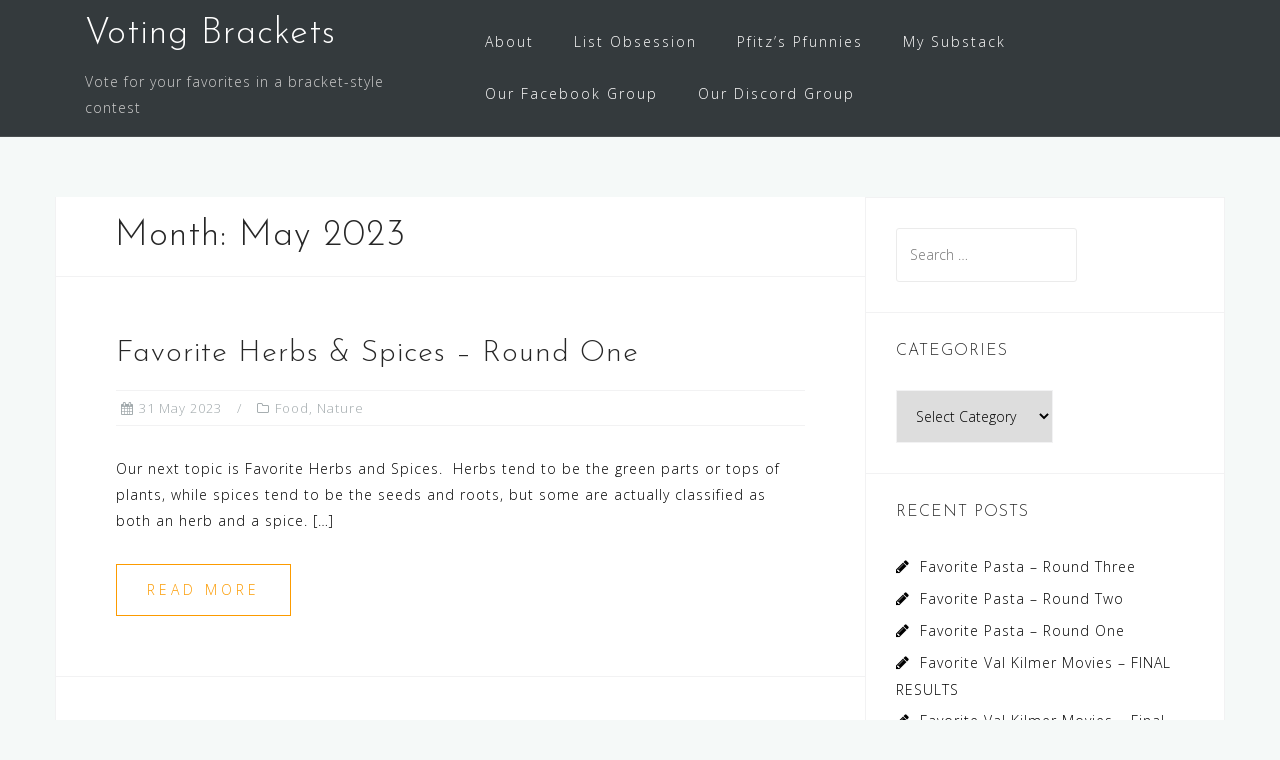

--- FILE ---
content_type: text/html; charset=UTF-8
request_url: https://votingbrackets.com/2023/05/
body_size: 12874
content:
<!DOCTYPE html>
<html lang="en-US" prefix="og: http://ogp.me/ns#">
<head>
<meta charset="UTF-8">
<meta name="viewport" content="width=device-width, initial-scale=1">
<link rel="profile" href="http://gmpg.org/xfn/11">
<link rel="pingback" href="https://votingbrackets.com/xmlrpc.php">

<title>May 2023 &#8211; Voting Brackets</title>
<meta name='robots' content='max-image-preview:large' />

            <script data-no-defer="1" data-ezscrex="false" data-cfasync="false" data-pagespeed-no-defer data-cookieconsent="ignore">
                var ctPublicFunctions = {"_ajax_nonce":"bc6b593381","_rest_nonce":"21adad742c","_ajax_url":"\/wp-admin\/admin-ajax.php","_rest_url":"https:\/\/votingbrackets.com\/wp-json\/","data__cookies_type":"native","data__ajax_type":"rest","data__bot_detector_enabled":0,"data__frontend_data_log_enabled":1,"cookiePrefix":"","wprocket_detected":false,"host_url":"votingbrackets.com","text__ee_click_to_select":"Click to select the whole data","text__ee_original_email":"The complete one is","text__ee_got_it":"Got it","text__ee_blocked":"Blocked","text__ee_cannot_connect":"Cannot connect","text__ee_cannot_decode":"Can not decode email. Unknown reason","text__ee_email_decoder":"CleanTalk email decoder","text__ee_wait_for_decoding":"The magic is on the way!","text__ee_decoding_process":"Please wait a few seconds while we decode the contact data."}
            </script>
        
            <script data-no-defer="1" data-ezscrex="false" data-cfasync="false" data-pagespeed-no-defer data-cookieconsent="ignore">
                var ctPublic = {"_ajax_nonce":"bc6b593381","settings__forms__check_internal":"0","settings__forms__check_external":"0","settings__forms__force_protection":0,"settings__forms__search_test":"1","settings__forms__wc_add_to_cart":0,"settings__data__bot_detector_enabled":0,"settings__sfw__anti_crawler":"0","blog_home":"https:\/\/votingbrackets.com\/","pixel__setting":"0","pixel__enabled":false,"pixel__url":null,"data__email_check_before_post":1,"data__email_check_exist_post":0,"data__cookies_type":"native","data__key_is_ok":true,"data__visible_fields_required":true,"wl_brandname":"Anti-Spam by CleanTalk","wl_brandname_short":"CleanTalk","ct_checkjs_key":"615a0a0f30fbaf9e5c6a2c3ea40afb32faac613073e1703d7b72f86a3afedf10","emailEncoderPassKey":"58b3f7613e72c8a01b5c7c244dda0a04","bot_detector_forms_excluded":"W10=","advancedCacheExists":true,"varnishCacheExists":false,"wc_ajax_add_to_cart":false,"theRealPerson":{"phrases":{"trpHeading":"The Real Person Badge!","trpContent1":"The commenter acts as a real person and verified as not a bot.","trpContent2":" Anti-Spam by CleanTalk","trpContentLearnMore":"Learn more"},"trpContentLink":"https:\/\/cleantalk.org\/help\/the-real-person?utm_id=&amp;utm_term=&amp;utm_source=admin_side&amp;utm_medium=trp_badge&amp;utm_content=trp_badge_link_click&amp;utm_campaign=apbct_links","imgPersonUrl":"https:\/\/votingbrackets.com\/wp-content\/plugins\/cleantalk-spam-protect\/css\/images\/real_user.svg","imgShieldUrl":"https:\/\/votingbrackets.com\/wp-content\/plugins\/cleantalk-spam-protect\/css\/images\/shield.svg"}}
            </script>
        <link rel='dns-prefetch' href='//fonts.googleapis.com' />
<link rel="alternate" type="application/rss+xml" title="Voting Brackets &raquo; Feed" href="https://votingbrackets.com/feed/" />
<link rel="alternate" type="application/rss+xml" title="Voting Brackets &raquo; Comments Feed" href="https://votingbrackets.com/comments/feed/" />
<style id='wp-img-auto-sizes-contain-inline-css' type='text/css'>
img:is([sizes=auto i],[sizes^="auto," i]){contain-intrinsic-size:3000px 1500px}
/*# sourceURL=wp-img-auto-sizes-contain-inline-css */
</style>
<link rel='stylesheet' id='bootstrap-css' href='https://votingbrackets.com/wp-content/themes/astrid/css/bootstrap/bootstrap.min.css?ver=1' type='text/css' media='all' />
<style id='wp-emoji-styles-inline-css' type='text/css'>

	img.wp-smiley, img.emoji {
		display: inline !important;
		border: none !important;
		box-shadow: none !important;
		height: 1em !important;
		width: 1em !important;
		margin: 0 0.07em !important;
		vertical-align: -0.1em !important;
		background: none !important;
		padding: 0 !important;
	}
/*# sourceURL=wp-emoji-styles-inline-css */
</style>
<style id='wp-block-library-inline-css' type='text/css'>
:root{--wp-block-synced-color:#7a00df;--wp-block-synced-color--rgb:122,0,223;--wp-bound-block-color:var(--wp-block-synced-color);--wp-editor-canvas-background:#ddd;--wp-admin-theme-color:#007cba;--wp-admin-theme-color--rgb:0,124,186;--wp-admin-theme-color-darker-10:#006ba1;--wp-admin-theme-color-darker-10--rgb:0,107,160.5;--wp-admin-theme-color-darker-20:#005a87;--wp-admin-theme-color-darker-20--rgb:0,90,135;--wp-admin-border-width-focus:2px}@media (min-resolution:192dpi){:root{--wp-admin-border-width-focus:1.5px}}.wp-element-button{cursor:pointer}:root .has-very-light-gray-background-color{background-color:#eee}:root .has-very-dark-gray-background-color{background-color:#313131}:root .has-very-light-gray-color{color:#eee}:root .has-very-dark-gray-color{color:#313131}:root .has-vivid-green-cyan-to-vivid-cyan-blue-gradient-background{background:linear-gradient(135deg,#00d084,#0693e3)}:root .has-purple-crush-gradient-background{background:linear-gradient(135deg,#34e2e4,#4721fb 50%,#ab1dfe)}:root .has-hazy-dawn-gradient-background{background:linear-gradient(135deg,#faaca8,#dad0ec)}:root .has-subdued-olive-gradient-background{background:linear-gradient(135deg,#fafae1,#67a671)}:root .has-atomic-cream-gradient-background{background:linear-gradient(135deg,#fdd79a,#004a59)}:root .has-nightshade-gradient-background{background:linear-gradient(135deg,#330968,#31cdcf)}:root .has-midnight-gradient-background{background:linear-gradient(135deg,#020381,#2874fc)}:root{--wp--preset--font-size--normal:16px;--wp--preset--font-size--huge:42px}.has-regular-font-size{font-size:1em}.has-larger-font-size{font-size:2.625em}.has-normal-font-size{font-size:var(--wp--preset--font-size--normal)}.has-huge-font-size{font-size:var(--wp--preset--font-size--huge)}.has-text-align-center{text-align:center}.has-text-align-left{text-align:left}.has-text-align-right{text-align:right}.has-fit-text{white-space:nowrap!important}#end-resizable-editor-section{display:none}.aligncenter{clear:both}.items-justified-left{justify-content:flex-start}.items-justified-center{justify-content:center}.items-justified-right{justify-content:flex-end}.items-justified-space-between{justify-content:space-between}.screen-reader-text{border:0;clip-path:inset(50%);height:1px;margin:-1px;overflow:hidden;padding:0;position:absolute;width:1px;word-wrap:normal!important}.screen-reader-text:focus{background-color:#ddd;clip-path:none;color:#444;display:block;font-size:1em;height:auto;left:5px;line-height:normal;padding:15px 23px 14px;text-decoration:none;top:5px;width:auto;z-index:100000}html :where(.has-border-color){border-style:solid}html :where([style*=border-top-color]){border-top-style:solid}html :where([style*=border-right-color]){border-right-style:solid}html :where([style*=border-bottom-color]){border-bottom-style:solid}html :where([style*=border-left-color]){border-left-style:solid}html :where([style*=border-width]){border-style:solid}html :where([style*=border-top-width]){border-top-style:solid}html :where([style*=border-right-width]){border-right-style:solid}html :where([style*=border-bottom-width]){border-bottom-style:solid}html :where([style*=border-left-width]){border-left-style:solid}html :where(img[class*=wp-image-]){height:auto;max-width:100%}:where(figure){margin:0 0 1em}html :where(.is-position-sticky){--wp-admin--admin-bar--position-offset:var(--wp-admin--admin-bar--height,0px)}@media screen and (max-width:600px){html :where(.is-position-sticky){--wp-admin--admin-bar--position-offset:0px}}

/*# sourceURL=wp-block-library-inline-css */
</style><style id='wp-block-heading-inline-css' type='text/css'>
h1:where(.wp-block-heading).has-background,h2:where(.wp-block-heading).has-background,h3:where(.wp-block-heading).has-background,h4:where(.wp-block-heading).has-background,h5:where(.wp-block-heading).has-background,h6:where(.wp-block-heading).has-background{padding:1.25em 2.375em}h1.has-text-align-left[style*=writing-mode]:where([style*=vertical-lr]),h1.has-text-align-right[style*=writing-mode]:where([style*=vertical-rl]),h2.has-text-align-left[style*=writing-mode]:where([style*=vertical-lr]),h2.has-text-align-right[style*=writing-mode]:where([style*=vertical-rl]),h3.has-text-align-left[style*=writing-mode]:where([style*=vertical-lr]),h3.has-text-align-right[style*=writing-mode]:where([style*=vertical-rl]),h4.has-text-align-left[style*=writing-mode]:where([style*=vertical-lr]),h4.has-text-align-right[style*=writing-mode]:where([style*=vertical-rl]),h5.has-text-align-left[style*=writing-mode]:where([style*=vertical-lr]),h5.has-text-align-right[style*=writing-mode]:where([style*=vertical-rl]),h6.has-text-align-left[style*=writing-mode]:where([style*=vertical-lr]),h6.has-text-align-right[style*=writing-mode]:where([style*=vertical-rl]){rotate:180deg}
/*# sourceURL=https://votingbrackets.com/wp-includes/blocks/heading/style.min.css */
</style>
<style id='wp-block-list-inline-css' type='text/css'>
ol,ul{box-sizing:border-box}:root :where(.wp-block-list.has-background){padding:1.25em 2.375em}
/*# sourceURL=https://votingbrackets.com/wp-includes/blocks/list/style.min.css */
</style>
<style id='wp-block-paragraph-inline-css' type='text/css'>
.is-small-text{font-size:.875em}.is-regular-text{font-size:1em}.is-large-text{font-size:2.25em}.is-larger-text{font-size:3em}.has-drop-cap:not(:focus):first-letter{float:left;font-size:8.4em;font-style:normal;font-weight:100;line-height:.68;margin:.05em .1em 0 0;text-transform:uppercase}body.rtl .has-drop-cap:not(:focus):first-letter{float:none;margin-left:.1em}p.has-drop-cap.has-background{overflow:hidden}:root :where(p.has-background){padding:1.25em 2.375em}:where(p.has-text-color:not(.has-link-color)) a{color:inherit}p.has-text-align-left[style*="writing-mode:vertical-lr"],p.has-text-align-right[style*="writing-mode:vertical-rl"]{rotate:180deg}
/*# sourceURL=https://votingbrackets.com/wp-includes/blocks/paragraph/style.min.css */
</style>
<style id='global-styles-inline-css' type='text/css'>
:root{--wp--preset--aspect-ratio--square: 1;--wp--preset--aspect-ratio--4-3: 4/3;--wp--preset--aspect-ratio--3-4: 3/4;--wp--preset--aspect-ratio--3-2: 3/2;--wp--preset--aspect-ratio--2-3: 2/3;--wp--preset--aspect-ratio--16-9: 16/9;--wp--preset--aspect-ratio--9-16: 9/16;--wp--preset--color--black: #000000;--wp--preset--color--cyan-bluish-gray: #abb8c3;--wp--preset--color--white: #ffffff;--wp--preset--color--pale-pink: #f78da7;--wp--preset--color--vivid-red: #cf2e2e;--wp--preset--color--luminous-vivid-orange: #ff6900;--wp--preset--color--luminous-vivid-amber: #fcb900;--wp--preset--color--light-green-cyan: #7bdcb5;--wp--preset--color--vivid-green-cyan: #00d084;--wp--preset--color--pale-cyan-blue: #8ed1fc;--wp--preset--color--vivid-cyan-blue: #0693e3;--wp--preset--color--vivid-purple: #9b51e0;--wp--preset--gradient--vivid-cyan-blue-to-vivid-purple: linear-gradient(135deg,rgb(6,147,227) 0%,rgb(155,81,224) 100%);--wp--preset--gradient--light-green-cyan-to-vivid-green-cyan: linear-gradient(135deg,rgb(122,220,180) 0%,rgb(0,208,130) 100%);--wp--preset--gradient--luminous-vivid-amber-to-luminous-vivid-orange: linear-gradient(135deg,rgb(252,185,0) 0%,rgb(255,105,0) 100%);--wp--preset--gradient--luminous-vivid-orange-to-vivid-red: linear-gradient(135deg,rgb(255,105,0) 0%,rgb(207,46,46) 100%);--wp--preset--gradient--very-light-gray-to-cyan-bluish-gray: linear-gradient(135deg,rgb(238,238,238) 0%,rgb(169,184,195) 100%);--wp--preset--gradient--cool-to-warm-spectrum: linear-gradient(135deg,rgb(74,234,220) 0%,rgb(151,120,209) 20%,rgb(207,42,186) 40%,rgb(238,44,130) 60%,rgb(251,105,98) 80%,rgb(254,248,76) 100%);--wp--preset--gradient--blush-light-purple: linear-gradient(135deg,rgb(255,206,236) 0%,rgb(152,150,240) 100%);--wp--preset--gradient--blush-bordeaux: linear-gradient(135deg,rgb(254,205,165) 0%,rgb(254,45,45) 50%,rgb(107,0,62) 100%);--wp--preset--gradient--luminous-dusk: linear-gradient(135deg,rgb(255,203,112) 0%,rgb(199,81,192) 50%,rgb(65,88,208) 100%);--wp--preset--gradient--pale-ocean: linear-gradient(135deg,rgb(255,245,203) 0%,rgb(182,227,212) 50%,rgb(51,167,181) 100%);--wp--preset--gradient--electric-grass: linear-gradient(135deg,rgb(202,248,128) 0%,rgb(113,206,126) 100%);--wp--preset--gradient--midnight: linear-gradient(135deg,rgb(2,3,129) 0%,rgb(40,116,252) 100%);--wp--preset--font-size--small: 13px;--wp--preset--font-size--medium: 20px;--wp--preset--font-size--large: 36px;--wp--preset--font-size--x-large: 42px;--wp--preset--spacing--20: 0.44rem;--wp--preset--spacing--30: 0.67rem;--wp--preset--spacing--40: 1rem;--wp--preset--spacing--50: 1.5rem;--wp--preset--spacing--60: 2.25rem;--wp--preset--spacing--70: 3.38rem;--wp--preset--spacing--80: 5.06rem;--wp--preset--shadow--natural: 6px 6px 9px rgba(0, 0, 0, 0.2);--wp--preset--shadow--deep: 12px 12px 50px rgba(0, 0, 0, 0.4);--wp--preset--shadow--sharp: 6px 6px 0px rgba(0, 0, 0, 0.2);--wp--preset--shadow--outlined: 6px 6px 0px -3px rgb(255, 255, 255), 6px 6px rgb(0, 0, 0);--wp--preset--shadow--crisp: 6px 6px 0px rgb(0, 0, 0);}:where(.is-layout-flex){gap: 0.5em;}:where(.is-layout-grid){gap: 0.5em;}body .is-layout-flex{display: flex;}.is-layout-flex{flex-wrap: wrap;align-items: center;}.is-layout-flex > :is(*, div){margin: 0;}body .is-layout-grid{display: grid;}.is-layout-grid > :is(*, div){margin: 0;}:where(.wp-block-columns.is-layout-flex){gap: 2em;}:where(.wp-block-columns.is-layout-grid){gap: 2em;}:where(.wp-block-post-template.is-layout-flex){gap: 1.25em;}:where(.wp-block-post-template.is-layout-grid){gap: 1.25em;}.has-black-color{color: var(--wp--preset--color--black) !important;}.has-cyan-bluish-gray-color{color: var(--wp--preset--color--cyan-bluish-gray) !important;}.has-white-color{color: var(--wp--preset--color--white) !important;}.has-pale-pink-color{color: var(--wp--preset--color--pale-pink) !important;}.has-vivid-red-color{color: var(--wp--preset--color--vivid-red) !important;}.has-luminous-vivid-orange-color{color: var(--wp--preset--color--luminous-vivid-orange) !important;}.has-luminous-vivid-amber-color{color: var(--wp--preset--color--luminous-vivid-amber) !important;}.has-light-green-cyan-color{color: var(--wp--preset--color--light-green-cyan) !important;}.has-vivid-green-cyan-color{color: var(--wp--preset--color--vivid-green-cyan) !important;}.has-pale-cyan-blue-color{color: var(--wp--preset--color--pale-cyan-blue) !important;}.has-vivid-cyan-blue-color{color: var(--wp--preset--color--vivid-cyan-blue) !important;}.has-vivid-purple-color{color: var(--wp--preset--color--vivid-purple) !important;}.has-black-background-color{background-color: var(--wp--preset--color--black) !important;}.has-cyan-bluish-gray-background-color{background-color: var(--wp--preset--color--cyan-bluish-gray) !important;}.has-white-background-color{background-color: var(--wp--preset--color--white) !important;}.has-pale-pink-background-color{background-color: var(--wp--preset--color--pale-pink) !important;}.has-vivid-red-background-color{background-color: var(--wp--preset--color--vivid-red) !important;}.has-luminous-vivid-orange-background-color{background-color: var(--wp--preset--color--luminous-vivid-orange) !important;}.has-luminous-vivid-amber-background-color{background-color: var(--wp--preset--color--luminous-vivid-amber) !important;}.has-light-green-cyan-background-color{background-color: var(--wp--preset--color--light-green-cyan) !important;}.has-vivid-green-cyan-background-color{background-color: var(--wp--preset--color--vivid-green-cyan) !important;}.has-pale-cyan-blue-background-color{background-color: var(--wp--preset--color--pale-cyan-blue) !important;}.has-vivid-cyan-blue-background-color{background-color: var(--wp--preset--color--vivid-cyan-blue) !important;}.has-vivid-purple-background-color{background-color: var(--wp--preset--color--vivid-purple) !important;}.has-black-border-color{border-color: var(--wp--preset--color--black) !important;}.has-cyan-bluish-gray-border-color{border-color: var(--wp--preset--color--cyan-bluish-gray) !important;}.has-white-border-color{border-color: var(--wp--preset--color--white) !important;}.has-pale-pink-border-color{border-color: var(--wp--preset--color--pale-pink) !important;}.has-vivid-red-border-color{border-color: var(--wp--preset--color--vivid-red) !important;}.has-luminous-vivid-orange-border-color{border-color: var(--wp--preset--color--luminous-vivid-orange) !important;}.has-luminous-vivid-amber-border-color{border-color: var(--wp--preset--color--luminous-vivid-amber) !important;}.has-light-green-cyan-border-color{border-color: var(--wp--preset--color--light-green-cyan) !important;}.has-vivid-green-cyan-border-color{border-color: var(--wp--preset--color--vivid-green-cyan) !important;}.has-pale-cyan-blue-border-color{border-color: var(--wp--preset--color--pale-cyan-blue) !important;}.has-vivid-cyan-blue-border-color{border-color: var(--wp--preset--color--vivid-cyan-blue) !important;}.has-vivid-purple-border-color{border-color: var(--wp--preset--color--vivid-purple) !important;}.has-vivid-cyan-blue-to-vivid-purple-gradient-background{background: var(--wp--preset--gradient--vivid-cyan-blue-to-vivid-purple) !important;}.has-light-green-cyan-to-vivid-green-cyan-gradient-background{background: var(--wp--preset--gradient--light-green-cyan-to-vivid-green-cyan) !important;}.has-luminous-vivid-amber-to-luminous-vivid-orange-gradient-background{background: var(--wp--preset--gradient--luminous-vivid-amber-to-luminous-vivid-orange) !important;}.has-luminous-vivid-orange-to-vivid-red-gradient-background{background: var(--wp--preset--gradient--luminous-vivid-orange-to-vivid-red) !important;}.has-very-light-gray-to-cyan-bluish-gray-gradient-background{background: var(--wp--preset--gradient--very-light-gray-to-cyan-bluish-gray) !important;}.has-cool-to-warm-spectrum-gradient-background{background: var(--wp--preset--gradient--cool-to-warm-spectrum) !important;}.has-blush-light-purple-gradient-background{background: var(--wp--preset--gradient--blush-light-purple) !important;}.has-blush-bordeaux-gradient-background{background: var(--wp--preset--gradient--blush-bordeaux) !important;}.has-luminous-dusk-gradient-background{background: var(--wp--preset--gradient--luminous-dusk) !important;}.has-pale-ocean-gradient-background{background: var(--wp--preset--gradient--pale-ocean) !important;}.has-electric-grass-gradient-background{background: var(--wp--preset--gradient--electric-grass) !important;}.has-midnight-gradient-background{background: var(--wp--preset--gradient--midnight) !important;}.has-small-font-size{font-size: var(--wp--preset--font-size--small) !important;}.has-medium-font-size{font-size: var(--wp--preset--font-size--medium) !important;}.has-large-font-size{font-size: var(--wp--preset--font-size--large) !important;}.has-x-large-font-size{font-size: var(--wp--preset--font-size--x-large) !important;}
/*# sourceURL=global-styles-inline-css */
</style>

<style id='classic-theme-styles-inline-css' type='text/css'>
/*! This file is auto-generated */
.wp-block-button__link{color:#fff;background-color:#32373c;border-radius:9999px;box-shadow:none;text-decoration:none;padding:calc(.667em + 2px) calc(1.333em + 2px);font-size:1.125em}.wp-block-file__button{background:#32373c;color:#fff;text-decoration:none}
/*# sourceURL=/wp-includes/css/classic-themes.min.css */
</style>
<link rel='stylesheet' id='cleantalk-public-css-css' href='https://votingbrackets.com/wp-content/plugins/cleantalk-spam-protect/css/cleantalk-public.min.css?ver=6.70.1_1768222307' type='text/css' media='all' />
<link rel='stylesheet' id='cleantalk-email-decoder-css-css' href='https://votingbrackets.com/wp-content/plugins/cleantalk-spam-protect/css/cleantalk-email-decoder.min.css?ver=6.70.1_1768222307' type='text/css' media='all' />
<link rel='stylesheet' id='cleantalk-trp-css-css' href='https://votingbrackets.com/wp-content/plugins/cleantalk-spam-protect/css/cleantalk-trp.min.css?ver=6.70.1_1768222307' type='text/css' media='all' />
<link rel='stylesheet' id='astrid-style-css' href='https://votingbrackets.com/wp-content/themes/astrid/style.css?ver=6.9' type='text/css' media='all' />
<style id='astrid-style-inline-css' type='text/css'>
.site-header {position: fixed;}
.woocommerce .woocommerce-message:before,.woocommerce #payment #place_order,.woocommerce-page #payment #place_order,.woocommerce .cart .button, .woocommerce .cart input.button,.woocommerce-cart .wc-proceed-to-checkout a.checkout-button,.woocommerce #review_form #respond .form-submit input,.woocommerce a.button,.woocommerce div.product form.cart .button,.woocommerce .star-rating,.page-header .page-title .fa,.site-footer a:hover,.footer-info a:hover,.footer-widgets a:hover,.testimonial-title a:hover,.employee-title a:hover,.fact .fa,.service-title a:hover,.widget-area .widget a:hover,.entry-meta a:hover,.entry-footer a:hover,.entry-title a:hover,.comment-navigation a:hover,.posts-navigation a:hover,.post-navigation a:hover,.main-navigation a:hover,.main-navigation li.focus > a,a,a:hover,button,.button,input[type="button"],input[type="reset"],input[type="submit"] { color:#fc9b00}
.social-menu-widget a,.woocommerce span.onsale,.woocommerce #payment #place_order:hover, .woocommerce-page #payment #place_order:hover,.woocommerce .cart .button:hover, .woocommerce .cart input.button:hover,.woocommerce-cart .wc-proceed-to-checkout a.checkout-button:hover,.woocommerce #review_form #respond .form-submit input:hover,.woocommerce div.product form.cart .button:hover,.woocommerce a.button:hover,.preloader-inner ul li,.progress-animate,button:hover,.button:hover,input[type="button"]:hover,input[type="reset"]:hover,input[type="submit"]:hover { background-color:#fc9b00}
.woocommerce .woocommerce-message,.woocommerce #payment #place_order,.woocommerce-page #payment #place_order,.woocommerce .cart .button, .woocommerce .cart input.button,.woocommerce-cart .wc-proceed-to-checkout a.checkout-button,.woocommerce #review_form #respond .form-submit input,.woocommerce a.button,.woocommerce div.product form.cart .button,.main-navigation li a::after,.main-navigation li a::before,button,.button,input[type="button"],input[type="reset"],input[type="submit"] { border-color:#fc9b00}
.site-title a,.site-title a:hover { color:#ffffff}
.site-description { color:#cecece}
.site-header,.site-header.header-scrolled { background-color:rgba(32,37,41,0.9)}
@media only screen and (max-width: 1024px) { .site-header.has-header,.site-header.has-video,.site-header.has-single,.site-header.has-shortcode { background-color:rgba(32,37,41,0.9)} }
body, .widget-area .widget, .widget-area .widget a { color:#000000}
.footer-widgets, .site-footer, .footer-info { background-color:#323d49}
body {font-family: 'Open Sans', sans-serif;}
h1, h2, h3, h4, h5, h6, .fact .fact-number, .fact .fact-name, .site-title {font-family: 'Josefin Sans', sans-serif;}
.site-title { font-size:36px; }
.site-description { font-size:14px; }
h1 { font-size:36px; }
h2 { font-size:30px; }
h3 { font-size:24px; }
h4 { font-size:16px; }
h5 { font-size:14px; }
h6 { font-size:12px; }
body { font-size:14px; }

/*# sourceURL=astrid-style-inline-css */
</style>
<link rel='stylesheet' id='astrid-body-fonts-css' href='//fonts.googleapis.com/css?family=Open+Sans%3A300%2C300italic%2C600%2C600italic&#038;ver=6.9' type='text/css' media='all' />
<link rel='stylesheet' id='astrid-headings-fonts-css' href='//fonts.googleapis.com/css?family=Josefin+Sans%3A300italic%2C300&#038;ver=6.9' type='text/css' media='all' />
<link rel='stylesheet' id='font-awesome-css' href='https://votingbrackets.com/wp-content/themes/astrid/fonts/font-awesome.min.css?ver=6.9' type='text/css' media='all' />
<script type="text/javascript" src="https://votingbrackets.com/wp-content/plugins/cleantalk-spam-protect/js/apbct-public-bundle_gathering.min.js?ver=6.70.1_1768222307" id="apbct-public-bundle_gathering.min-js-js"></script>
<script type="text/javascript" src="https://votingbrackets.com/wp-includes/js/jquery/jquery.min.js?ver=3.7.1" id="jquery-core-js"></script>
<script type="text/javascript" src="https://votingbrackets.com/wp-includes/js/jquery/jquery-migrate.min.js?ver=3.4.1" id="jquery-migrate-js"></script>
<link rel="https://api.w.org/" href="https://votingbrackets.com/wp-json/" /><link rel="EditURI" type="application/rsd+xml" title="RSD" href="https://votingbrackets.com/xmlrpc.php?rsd" />
<meta name="generator" content="WordPress 6.9" />
<meta property="og:title" name="og:title" content="Month: May 2023" />
<meta property="og:type" name="og:type" content="website" />
<meta property="og:image" name="og:image" content="https://votingbrackets.com/wp-content/uploads/2018/12/cropped-VoteLogo-1.jpg" />
<meta property="og:description" name="og:description" content="Vote for your favorites in a bracket-style contest" />
<meta property="og:locale" name="og:locale" content="en_US" />
<meta property="og:site_name" name="og:site_name" content="Voting Brackets" />
<meta property="twitter:card" name="twitter:card" content="summary" />
<link rel="icon" href="https://votingbrackets.com/wp-content/uploads/2018/12/cropped-VoteLogo-1-32x32.jpg" sizes="32x32" />
<link rel="icon" href="https://votingbrackets.com/wp-content/uploads/2018/12/cropped-VoteLogo-1-192x192.jpg" sizes="192x192" />
<link rel="apple-touch-icon" href="https://votingbrackets.com/wp-content/uploads/2018/12/cropped-VoteLogo-1-180x180.jpg" />
<meta name="msapplication-TileImage" content="https://votingbrackets.com/wp-content/uploads/2018/12/cropped-VoteLogo-1-270x270.jpg" />
		<style type="text/css" id="wp-custom-css">
			font:color="111111"		</style>
		</head>

<body class="archive date wp-theme-astrid hfeed">

<div class="preloader">
<div class="preloader-inner">
	<ul><li></li><li></li><li></li><li></li><li></li><li></li></ul>
</div>
</div>

<div id="page" class="site">
	<a class="skip-link screen-reader-text" href="#content">Skip to content</a>

	<header id="masthead" class="site-header " role="banner">
		<div class="container">
			<div class="site-branding col-md-4 col-sm-6 col-xs-12">
				<p class="site-title"><a href="https://votingbrackets.com/" rel="home">Voting Brackets</a></p><p class="site-description">Vote for your favorites in a bracket-style contest</p>			</div>
			<div class="btn-menu col-md-8 col-sm-6 col-xs-12"><i class="fa fa-navicon"></i></div>
			<nav id="mainnav" class="main-navigation col-md-8 col-sm-6 col-xs-12" role="navigation">
				<div class="menu-main-menu-container"><ul id="primary-menu" class="menu"><li id="menu-item-226" class="menu-item menu-item-type-post_type menu-item-object-page menu-item-226"><a href="https://votingbrackets.com/about/">About</a></li>
<li id="menu-item-2100" class="menu-item menu-item-type-custom menu-item-object-custom menu-item-2100"><a href="https://www.listobsession.com/">List Obsession</a></li>
<li id="menu-item-6221" class="menu-item menu-item-type-custom menu-item-object-custom menu-item-6221"><a href="https://pfunnies.pfitzinger.net/">Pfitz&#8217;s Pfunnies</a></li>
<li id="menu-item-6318" class="menu-item menu-item-type-custom menu-item-object-custom menu-item-6318"><a href="https://spfitzinger.substack.com/">My Substack</a></li>
<li id="menu-item-6220" class="menu-item menu-item-type-custom menu-item-object-custom menu-item-6220"><a href="https://www.facebook.com/groups/votingbrackets">Our Facebook Group</a></li>
<li id="menu-item-1182" class="menu-item menu-item-type-custom menu-item-object-custom menu-item-1182"><a href="https://discord.gg/bAMZfnfMnD">Our Discord Group</a></li>
</ul></div>			</nav><!-- #site-navigation -->
		</div>
	</header><!-- #masthead -->

			<div class="header-clone"></div>
		

				
	
	<div id="content" class="site-content">
		<div class="container">
	<div id="primary" class="content-area list">
		<main id="main" class="site-main" role="main">

		
			<header class="page-header">
				<h1 class="page-title">Month: <span>May 2023</span></h1>			</header><!-- .page-header -->
			<div class="posts-layout">
			
<article id="post-4229" class="post-4229 post type-post status-publish format-standard hentry category-food category-nature clearfix">


	<header class="entry-header">
		<h2 class="entry-title"><a href="https://votingbrackets.com/favorite-herbs-spices-round-one/" rel="bookmark">Favorite Herbs &#038; Spices &#8211; Round One</a></h2>		<div class="entry-meta">
			<span class="posted-on"><i class="fa fa-calendar"></i><a href="https://votingbrackets.com/favorite-herbs-spices-round-one/" rel="bookmark"><time class="entry-date published updated" datetime="2023-05-31T07:03:27-05:00">31 May 2023</time></a></span><span class="byline"> <i class="fa fa-user"></i><span class="author vcard"><a class="url fn n" href="https://votingbrackets.com/author/pfitzvb/">Scott Pfitzinger</a></span></span><span class="cat-links"><i class="fa fa-folder-o"></i><a href="https://votingbrackets.com/category/food/" rel="category tag">Food</a>, <a href="https://votingbrackets.com/category/nature/" rel="category tag">Nature</a></span>		</div><!-- .entry-meta -->
			</header><!-- .entry-header -->	

	
		<div class="entry-summary">
		<p>Our next topic is Favorite Herbs and Spices.&nbsp; Herbs tend to be the green parts or tops of plants, while spices tend to be the seeds and roots, but some are actually classified as both an herb and a spice. [&hellip;]</p>
	</div>
	<div class="read-more clearfix">
		<a class="button post-button" href="https://votingbrackets.com/favorite-herbs-spices-round-one/" title="Favorite Herbs &#038; Spices &#8211; Round One">Read more</a>
	</div>
	
			
	</article><!-- #post-## -->

<article id="post-4223" class="post-4223 post type-post status-publish format-standard hentry category-movies category-results category-tv clearfix">


	<header class="entry-header">
		<h2 class="entry-title"><a href="https://votingbrackets.com/favorite-muppets-final-results/" rel="bookmark">Favorite Muppets &#8211; FINAL RESULTS</a></h2>		<div class="entry-meta">
			<span class="posted-on"><i class="fa fa-calendar"></i><a href="https://votingbrackets.com/favorite-muppets-final-results/" rel="bookmark"><time class="entry-date published updated" datetime="2023-05-31T06:52:53-05:00">31 May 2023</time></a></span><span class="byline"> <i class="fa fa-user"></i><span class="author vcard"><a class="url fn n" href="https://votingbrackets.com/author/pfitzvb/">Scott Pfitzinger</a></span></span><span class="cat-links"><i class="fa fa-folder-o"></i><a href="https://votingbrackets.com/category/media/movies/" rel="category tag">Movies</a>, <a href="https://votingbrackets.com/category/results/" rel="category tag">Results</a>, <a href="https://votingbrackets.com/category/media/tv/" rel="category tag">TV</a></span>		</div><!-- .entry-meta -->
			</header><!-- .entry-header -->	

	
		<div class="entry-summary">
		<p>The winner of Favorite Muppet is: Kermit the Frog! Thanks to everyone who voted on your favorite Muppets! Below is a ranked list based on your voting and our bracket setup, followed by the complete bracket in JPG and PDF [&hellip;]</p>
	</div>
	<div class="read-more clearfix">
		<a class="button post-button" href="https://votingbrackets.com/favorite-muppets-final-results/" title="Favorite Muppets &#8211; FINAL RESULTS">Read more</a>
	</div>
	
			
	</article><!-- #post-## -->

<article id="post-4218" class="post-4218 post type-post status-publish format-standard hentry category-movies category-tv clearfix">


	<header class="entry-header">
		<h2 class="entry-title"><a href="https://votingbrackets.com/favorite-muppets-final-round/" rel="bookmark">Favorite Muppets &#8211; Final Round</a></h2>		<div class="entry-meta">
			<span class="posted-on"><i class="fa fa-calendar"></i><a href="https://votingbrackets.com/favorite-muppets-final-round/" rel="bookmark"><time class="entry-date published" datetime="2023-05-29T06:10:46-05:00">29 May 2023</time><time class="updated" datetime="2023-05-29T06:17:38-05:00">29 May 2023</time></a></span><span class="byline"> <i class="fa fa-user"></i><span class="author vcard"><a class="url fn n" href="https://votingbrackets.com/author/pfitzvb/">Scott Pfitzinger</a></span></span><span class="cat-links"><i class="fa fa-folder-o"></i><a href="https://votingbrackets.com/category/media/movies/" rel="category tag">Movies</a>, <a href="https://votingbrackets.com/category/media/tv/" rel="category tag">TV</a></span>		</div><!-- .entry-meta -->
			</header><!-- .entry-header -->	

	
		<div class="entry-summary">
		<p>We&#8217;re down to the final TWO Muppets!! Will Kermit or Animal be the winner of overall favorite Muppet? It&#8217;s sort of a contrast between self-control and no self-control. 😀 Vote now in the Final Round! The deadline is Tuesday evening, [&hellip;]</p>
	</div>
	<div class="read-more clearfix">
		<a class="button post-button" href="https://votingbrackets.com/favorite-muppets-final-round/" title="Favorite Muppets &#8211; Final Round">Read more</a>
	</div>
	
			
	</article><!-- #post-## -->

<article id="post-4213" class="post-4213 post type-post status-publish format-standard hentry category-general clearfix">


	<header class="entry-header">
		<h2 class="entry-title"><a href="https://votingbrackets.com/favorite-muppets-semifinals/" rel="bookmark">Favorite Muppets &#8211; Semifinals</a></h2>		<div class="entry-meta">
			<span class="posted-on"><i class="fa fa-calendar"></i><a href="https://votingbrackets.com/favorite-muppets-semifinals/" rel="bookmark"><time class="entry-date published updated" datetime="2023-05-26T05:45:11-05:00">26 May 2023</time></a></span><span class="byline"> <i class="fa fa-user"></i><span class="author vcard"><a class="url fn n" href="https://votingbrackets.com/author/pfitzvb/">Scott Pfitzinger</a></span></span><span class="cat-links"><i class="fa fa-folder-o"></i><a href="https://votingbrackets.com/category/general/" rel="category tag">General</a></span>		</div><!-- .entry-meta -->
			</header><!-- .entry-header -->	

	
		<div class="entry-summary">
		<p>It&#8217;s the Semifinals! Only 4 Muppets remain! And all four won by huge margins in the Quarterfinals! Vote now in the Semifinal Round! The deadline is Sunday evening, May 28.</p>
	</div>
	<div class="read-more clearfix">
		<a class="button post-button" href="https://votingbrackets.com/favorite-muppets-semifinals/" title="Favorite Muppets &#8211; Semifinals">Read more</a>
	</div>
	
			
	</article><!-- #post-## -->

<article id="post-4208" class="post-4208 post type-post status-publish format-standard hentry category-movies category-tv clearfix">


	<header class="entry-header">
		<h2 class="entry-title"><a href="https://votingbrackets.com/favorite-muppets-quarterfinals/" rel="bookmark">Favorite Muppets &#8211; Quarterfinals</a></h2>		<div class="entry-meta">
			<span class="posted-on"><i class="fa fa-calendar"></i><a href="https://votingbrackets.com/favorite-muppets-quarterfinals/" rel="bookmark"><time class="entry-date published updated" datetime="2023-05-24T07:29:35-05:00">24 May 2023</time></a></span><span class="byline"> <i class="fa fa-user"></i><span class="author vcard"><a class="url fn n" href="https://votingbrackets.com/author/pfitzvb/">Scott Pfitzinger</a></span></span><span class="cat-links"><i class="fa fa-folder-o"></i><a href="https://votingbrackets.com/category/media/movies/" rel="category tag">Movies</a>, <a href="https://votingbrackets.com/category/media/tv/" rel="category tag">TV</a></span>		</div><!-- .entry-meta -->
			</header><!-- .entry-header -->	

	
		<div class="entry-summary">
		<p>We&#8217;re down to just 8 Muppets, the top 2 in each division. Interestingly, even though the decisions are getting tougher, the results are not close. They were all large wins in the last round. The closest was Rizzo beating Dr. [&hellip;]</p>
	</div>
	<div class="read-more clearfix">
		<a class="button post-button" href="https://votingbrackets.com/favorite-muppets-quarterfinals/" title="Favorite Muppets &#8211; Quarterfinals">Read more</a>
	</div>
	
			
	</article><!-- #post-## -->

<article id="post-4202" class="post-4202 post type-post status-publish format-standard hentry category-movies category-tv clearfix">


	<header class="entry-header">
		<h2 class="entry-title"><a href="https://votingbrackets.com/favorite-muppets-round-three/" rel="bookmark">Favorite Muppets &#8211; Round Three</a></h2>		<div class="entry-meta">
			<span class="posted-on"><i class="fa fa-calendar"></i><a href="https://votingbrackets.com/favorite-muppets-round-three/" rel="bookmark"><time class="entry-date published updated" datetime="2023-05-22T07:54:56-05:00">22 May 2023</time></a></span><span class="byline"> <i class="fa fa-user"></i><span class="author vcard"><a class="url fn n" href="https://votingbrackets.com/author/pfitzvb/">Scott Pfitzinger</a></span></span><span class="cat-links"><i class="fa fa-folder-o"></i><a href="https://votingbrackets.com/category/media/movies/" rel="category tag">Movies</a>, <a href="https://votingbrackets.com/category/media/tv/" rel="category tag">TV</a></span>		</div><!-- .entry-meta -->
			</header><!-- .entry-header -->	

	
		<div class="entry-summary">
		<p>We&#8217;re down to 16 Muppets remaining. The only close matchup was: Vote now in Round Three! The deadline is Tuesday evening, May 23.</p>
	</div>
	<div class="read-more clearfix">
		<a class="button post-button" href="https://votingbrackets.com/favorite-muppets-round-three/" title="Favorite Muppets &#8211; Round Three">Read more</a>
	</div>
	
			
	</article><!-- #post-## -->

<article id="post-4197" class="post-4197 post type-post status-publish format-standard hentry category-movies category-tv clearfix">


	<header class="entry-header">
		<h2 class="entry-title"><a href="https://votingbrackets.com/favorite-muppets-round-two/" rel="bookmark">Favorite Muppets &#8211; Round Two</a></h2>		<div class="entry-meta">
			<span class="posted-on"><i class="fa fa-calendar"></i><a href="https://votingbrackets.com/favorite-muppets-round-two/" rel="bookmark"><time class="entry-date published updated" datetime="2023-05-19T06:31:42-05:00">19 May 2023</time></a></span><span class="byline"> <i class="fa fa-user"></i><span class="author vcard"><a class="url fn n" href="https://votingbrackets.com/author/pfitzvb/">Scott Pfitzinger</a></span></span><span class="cat-links"><i class="fa fa-folder-o"></i><a href="https://votingbrackets.com/category/media/movies/" rel="category tag">Movies</a>, <a href="https://votingbrackets.com/category/media/tv/" rel="category tag">TV</a></span>		</div><!-- .entry-meta -->
			</header><!-- .entry-header -->	

	
		<div class="entry-summary">
		<p>And we move on to Round Two of our favorite Muppets. Most were very big wins in the first round. Vote now in Round Two! The deadline is Sunday evening, May 21.</p>
	</div>
	<div class="read-more clearfix">
		<a class="button post-button" href="https://votingbrackets.com/favorite-muppets-round-two/" title="Favorite Muppets &#8211; Round Two">Read more</a>
	</div>
	
			
	</article><!-- #post-## -->

<article id="post-4190" class="post-4190 post type-post status-publish format-standard hentry category-movies category-tv clearfix">


	<header class="entry-header">
		<h2 class="entry-title"><a href="https://votingbrackets.com/favorite-muppets-round-one/" rel="bookmark">Favorite Muppets &#8211; Round One</a></h2>		<div class="entry-meta">
			<span class="posted-on"><i class="fa fa-calendar"></i><a href="https://votingbrackets.com/favorite-muppets-round-one/" rel="bookmark"><time class="entry-date published updated" datetime="2023-05-17T07:04:03-05:00">17 May 2023</time></a></span><span class="byline"> <i class="fa fa-user"></i><span class="author vcard"><a class="url fn n" href="https://votingbrackets.com/author/pfitzvb/">Scott Pfitzinger</a></span></span><span class="cat-links"><i class="fa fa-folder-o"></i><a href="https://votingbrackets.com/category/media/movies/" rel="category tag">Movies</a>, <a href="https://votingbrackets.com/category/media/tv/" rel="category tag">TV</a></span>		</div><!-- .entry-meta -->
			</header><!-- .entry-header -->	

	
		<div class="entry-summary">
		<p>Our next bracket is a normal-sized one. We&#8217;re voting on our favorite Muppets! I&#8217;ve ranked them by general popularity and type, then balanced them by spreading them around the bracket. Vote now in Round One! The deadline is Thursday evening, [&hellip;]</p>
	</div>
	<div class="read-more clearfix">
		<a class="button post-button" href="https://votingbrackets.com/favorite-muppets-round-one/" title="Favorite Muppets &#8211; Round One">Read more</a>
	</div>
	
			
	</article><!-- #post-## -->

<article id="post-4183" class="post-4183 post type-post status-publish format-standard hentry category-animals category-results clearfix">


	<header class="entry-header">
		<h2 class="entry-title"><a href="https://votingbrackets.com/favorite-farm-animals-final-results/" rel="bookmark">Favorite Farm Animals &#8211; FINAL RESULTS</a></h2>		<div class="entry-meta">
			<span class="posted-on"><i class="fa fa-calendar"></i><a href="https://votingbrackets.com/favorite-farm-animals-final-results/" rel="bookmark"><time class="entry-date published" datetime="2023-05-17T06:08:00-05:00">17 May 2023</time><time class="updated" datetime="2023-05-16T16:25:17-05:00">16 May 2023</time></a></span><span class="byline"> <i class="fa fa-user"></i><span class="author vcard"><a class="url fn n" href="https://votingbrackets.com/author/pfitzvb/">Scott Pfitzinger</a></span></span><span class="cat-links"><i class="fa fa-folder-o"></i><a href="https://votingbrackets.com/category/animals/" rel="category tag">Animals</a>, <a href="https://votingbrackets.com/category/results/" rel="category tag">Results</a></span>		</div><!-- .entry-meta -->
			</header><!-- .entry-header -->	

	
		<div class="entry-summary">
		<p>The winner of Favorite Farm Animal is: Cow!! Thanks to everyone who voted. Below is a list of the favorite farm animals ranked based on your voting in this bracket, followed by the complete bracket in JPG and PDF with [&hellip;]</p>
	</div>
	<div class="read-more clearfix">
		<a class="button post-button" href="https://votingbrackets.com/favorite-farm-animals-final-results/" title="Favorite Farm Animals &#8211; FINAL RESULTS">Read more</a>
	</div>
	
			
	</article><!-- #post-## -->

<article id="post-4179" class="post-4179 post type-post status-publish format-standard hentry category-animals clearfix">


	<header class="entry-header">
		<h2 class="entry-title"><a href="https://votingbrackets.com/favorite-farm-animals-final-round/" rel="bookmark">Favorite Farm Animals &#8211; Final Round</a></h2>		<div class="entry-meta">
			<span class="posted-on"><i class="fa fa-calendar"></i><a href="https://votingbrackets.com/favorite-farm-animals-final-round/" rel="bookmark"><time class="entry-date published updated" datetime="2023-05-15T05:51:30-05:00">15 May 2023</time></a></span><span class="byline"> <i class="fa fa-user"></i><span class="author vcard"><a class="url fn n" href="https://votingbrackets.com/author/pfitzvb/">Scott Pfitzinger</a></span></span><span class="cat-links"><i class="fa fa-folder-o"></i><a href="https://votingbrackets.com/category/animals/" rel="category tag">Animals</a></span>		</div><!-- .entry-meta -->
			</header><!-- .entry-header -->	

	
		<div class="entry-summary">
		<p>Only 2 farm animals remain. Which will be the winner, Cow or Sheep? Vote now in the Final Round! The deadline is Tuesday evening, May 16.</p>
	</div>
	<div class="read-more clearfix">
		<a class="button post-button" href="https://votingbrackets.com/favorite-farm-animals-final-round/" title="Favorite Farm Animals &#8211; Final Round">Read more</a>
	</div>
	
			
	</article><!-- #post-## -->
			</div>

			
	<nav class="navigation posts-navigation" aria-label="Posts">
		<h2 class="screen-reader-text">Posts navigation</h2>
		<div class="nav-links"><div class="nav-previous"><a href="https://votingbrackets.com/2023/05/page/2/" >Older posts</a></div></div>
	</nav>
		</main><!-- #main -->
	</div><!-- #primary -->


<aside id="secondary" class="widget-area" role="complementary">
	<aside id="search-2" class="widget widget_search"><form apbct-form-sign="native_search" role="search" method="get" class="search-form" action="https://votingbrackets.com/">
				<label>
					<span class="screen-reader-text">Search for:</span>
					<input type="search" class="search-field" placeholder="Search &hellip;" value="" name="s" />
				</label>
				<input type="submit" class="search-submit" value="Search" />
			<input
                    class="apbct_special_field apbct_email_id__search_form"
                    name="apbct__email_id__search_form"
                    aria-label="apbct__label_id__search_form"
                    type="text" size="30" maxlength="200" autocomplete="off"
                    value=""
                /><input
                   id="apbct_submit_id__search_form" 
                   class="apbct_special_field apbct__email_id__search_form"
                   name="apbct__label_id__search_form"
                   aria-label="apbct_submit_name__search_form"
                   type="submit"
                   size="30"
                   maxlength="200"
                   value="90843"
               /></form></aside><aside id="categories-3" class="widget widget_categories"><h4 class="widget-title">Categories</h4><form action="https://votingbrackets.com" method="get"><label class="screen-reader-text" for="cat">Categories</label><select  name='cat' id='cat' class='postform'>
	<option value='-1'>Select Category</option>
	<option class="level-0" value="13">Animals</option>
	<option class="level-0" value="16">Announcements</option>
	<option class="level-0" value="26">Art</option>
	<option class="level-0" value="19">Books</option>
	<option class="level-0" value="11">Food</option>
	<option class="level-0" value="12">Games</option>
	<option class="level-0" value="10">General</option>
	<option class="level-0" value="8">Holidays</option>
	<option class="level-0" value="14">Media</option>
	<option class="level-0" value="21">Movies</option>
	<option class="level-0" value="22">Music</option>
	<option class="level-0" value="17">Nature</option>
	<option class="level-0" value="15">Places</option>
	<option class="level-0" value="25">Plants</option>
	<option class="level-0" value="7">Results</option>
	<option class="level-0" value="18">Seasonal</option>
	<option class="level-0" value="24">Sports</option>
	<option class="level-0" value="20">TV</option>
</select>
</form><script type="text/javascript">
/* <![CDATA[ */

( ( dropdownId ) => {
	const dropdown = document.getElementById( dropdownId );
	function onSelectChange() {
		setTimeout( () => {
			if ( 'escape' === dropdown.dataset.lastkey ) {
				return;
			}
			if ( dropdown.value && parseInt( dropdown.value ) > 0 && dropdown instanceof HTMLSelectElement ) {
				dropdown.parentElement.submit();
			}
		}, 250 );
	}
	function onKeyUp( event ) {
		if ( 'Escape' === event.key ) {
			dropdown.dataset.lastkey = 'escape';
		} else {
			delete dropdown.dataset.lastkey;
		}
	}
	function onClick() {
		delete dropdown.dataset.lastkey;
	}
	dropdown.addEventListener( 'keyup', onKeyUp );
	dropdown.addEventListener( 'click', onClick );
	dropdown.addEventListener( 'change', onSelectChange );
})( "cat" );

//# sourceURL=WP_Widget_Categories%3A%3Awidget
/* ]]> */
</script>
</aside>
		<aside id="recent-posts-2" class="widget widget_recent_entries">
		<h4 class="widget-title">Recent Posts</h4>
		<ul>
											<li>
					<a href="https://votingbrackets.com/favorite-pasta-round-three/">Favorite Pasta &#8211; Round Three</a>
									</li>
											<li>
					<a href="https://votingbrackets.com/favorite-pasta-round-two/">Favorite Pasta &#8211; Round Two</a>
									</li>
											<li>
					<a href="https://votingbrackets.com/favorite-pasta-round-one/">Favorite Pasta &#8211; Round One</a>
									</li>
											<li>
					<a href="https://votingbrackets.com/favorite-val-kilmer-movies-final-results/">Favorite Val Kilmer Movies &#8211; FINAL RESULTS</a>
									</li>
											<li>
					<a href="https://votingbrackets.com/favorite-val-kilmer-movies-final-round/">Favorite Val Kilmer Movies &#8211; Final Round</a>
									</li>
					</ul>

		</aside><aside id="block-10" class="widget widget_block widget_text">
<p><a href="https://www.listobsession.com/voting-brackets-topics/"><strong>Full Voting History</strong></a></p>
</aside><aside id="archives-2" class="widget widget_archive"><h4 class="widget-title">Archives</h4>		<label class="screen-reader-text" for="archives-dropdown-2">Archives</label>
		<select id="archives-dropdown-2" name="archive-dropdown">
			
			<option value="">Select Month</option>
				<option value='https://votingbrackets.com/2026/02/'> February 2026 &nbsp;(1)</option>
	<option value='https://votingbrackets.com/2026/01/'> January 2026 &nbsp;(15)</option>
	<option value='https://votingbrackets.com/2025/12/'> December 2025 &nbsp;(16)</option>
	<option value='https://votingbrackets.com/2025/11/'> November 2025 &nbsp;(14)</option>
	<option value='https://votingbrackets.com/2025/10/'> October 2025 &nbsp;(17)</option>
	<option value='https://votingbrackets.com/2025/09/'> September 2025 &nbsp;(14)</option>
	<option value='https://votingbrackets.com/2025/08/'> August 2025 &nbsp;(15)</option>
	<option value='https://votingbrackets.com/2025/07/'> July 2025 &nbsp;(15)</option>
	<option value='https://votingbrackets.com/2025/06/'> June 2025 &nbsp;(15)</option>
	<option value='https://votingbrackets.com/2025/05/'> May 2025 &nbsp;(15)</option>
	<option value='https://votingbrackets.com/2025/04/'> April 2025 &nbsp;(15)</option>
	<option value='https://votingbrackets.com/2025/03/'> March 2025 &nbsp;(15)</option>
	<option value='https://votingbrackets.com/2025/02/'> February 2025 &nbsp;(14)</option>
	<option value='https://votingbrackets.com/2025/01/'> January 2025 &nbsp;(17)</option>
	<option value='https://votingbrackets.com/2024/12/'> December 2024 &nbsp;(15)</option>
	<option value='https://votingbrackets.com/2024/11/'> November 2024 &nbsp;(15)</option>
	<option value='https://votingbrackets.com/2024/10/'> October 2024 &nbsp;(15)</option>
	<option value='https://votingbrackets.com/2024/09/'> September 2024 &nbsp;(15)</option>
	<option value='https://votingbrackets.com/2024/08/'> August 2024 &nbsp;(15)</option>
	<option value='https://votingbrackets.com/2024/07/'> July 2024 &nbsp;(16)</option>
	<option value='https://votingbrackets.com/2024/06/'> June 2024 &nbsp;(14)</option>
	<option value='https://votingbrackets.com/2024/05/'> May 2024 &nbsp;(16)</option>
	<option value='https://votingbrackets.com/2024/04/'> April 2024 &nbsp;(15)</option>
	<option value='https://votingbrackets.com/2024/03/'> March 2024 &nbsp;(16)</option>
	<option value='https://votingbrackets.com/2024/02/'> February 2024 &nbsp;(13)</option>
	<option value='https://votingbrackets.com/2024/01/'> January 2024 &nbsp;(16)</option>
	<option value='https://votingbrackets.com/2023/12/'> December 2023 &nbsp;(16)</option>
	<option value='https://votingbrackets.com/2023/11/'> November 2023 &nbsp;(15)</option>
	<option value='https://votingbrackets.com/2023/10/'> October 2023 &nbsp;(15)</option>
	<option value='https://votingbrackets.com/2023/09/'> September 2023 &nbsp;(15)</option>
	<option value='https://votingbrackets.com/2023/08/'> August 2023 &nbsp;(9)</option>
	<option value='https://votingbrackets.com/2023/07/'> July 2023 &nbsp;(7)</option>
	<option value='https://votingbrackets.com/2023/06/'> June 2023 &nbsp;(15)</option>
	<option value='https://votingbrackets.com/2023/05/' selected='selected'> May 2023 &nbsp;(17)</option>
	<option value='https://votingbrackets.com/2023/04/'> April 2023 &nbsp;(14)</option>
	<option value='https://votingbrackets.com/2023/03/'> March 2023 &nbsp;(14)</option>
	<option value='https://votingbrackets.com/2023/02/'> February 2023 &nbsp;(14)</option>
	<option value='https://votingbrackets.com/2023/01/'> January 2023 &nbsp;(16)</option>
	<option value='https://votingbrackets.com/2022/12/'> December 2022 &nbsp;(15)</option>
	<option value='https://votingbrackets.com/2022/11/'> November 2022 &nbsp;(15)</option>
	<option value='https://votingbrackets.com/2022/10/'> October 2022 &nbsp;(15)</option>
	<option value='https://votingbrackets.com/2022/09/'> September 2022 &nbsp;(15)</option>
	<option value='https://votingbrackets.com/2022/08/'> August 2022 &nbsp;(6)</option>
	<option value='https://votingbrackets.com/2022/07/'> July 2022 &nbsp;(13)</option>
	<option value='https://votingbrackets.com/2022/06/'> June 2022 &nbsp;(14)</option>
	<option value='https://votingbrackets.com/2022/05/'> May 2022 &nbsp;(15)</option>
	<option value='https://votingbrackets.com/2022/04/'> April 2022 &nbsp;(15)</option>
	<option value='https://votingbrackets.com/2022/03/'> March 2022 &nbsp;(11)</option>
	<option value='https://votingbrackets.com/2022/02/'> February 2022 &nbsp;(14)</option>
	<option value='https://votingbrackets.com/2022/01/'> January 2022 &nbsp;(15)</option>
	<option value='https://votingbrackets.com/2021/12/'> December 2021 &nbsp;(14)</option>
	<option value='https://votingbrackets.com/2021/11/'> November 2021 &nbsp;(13)</option>
	<option value='https://votingbrackets.com/2021/10/'> October 2021 &nbsp;(15)</option>
	<option value='https://votingbrackets.com/2021/09/'> September 2021 &nbsp;(16)</option>
	<option value='https://votingbrackets.com/2021/08/'> August 2021 &nbsp;(9)</option>
	<option value='https://votingbrackets.com/2021/07/'> July 2021 &nbsp;(10)</option>
	<option value='https://votingbrackets.com/2021/06/'> June 2021 &nbsp;(15)</option>
	<option value='https://votingbrackets.com/2021/05/'> May 2021 &nbsp;(15)</option>
	<option value='https://votingbrackets.com/2021/04/'> April 2021 &nbsp;(15)</option>
	<option value='https://votingbrackets.com/2021/03/'> March 2021 &nbsp;(16)</option>
	<option value='https://votingbrackets.com/2021/02/'> February 2021 &nbsp;(14)</option>
	<option value='https://votingbrackets.com/2021/01/'> January 2021 &nbsp;(14)</option>
	<option value='https://votingbrackets.com/2020/12/'> December 2020 &nbsp;(12)</option>
	<option value='https://votingbrackets.com/2020/11/'> November 2020 &nbsp;(15)</option>
	<option value='https://votingbrackets.com/2020/10/'> October 2020 &nbsp;(15)</option>
	<option value='https://votingbrackets.com/2020/09/'> September 2020 &nbsp;(15)</option>
	<option value='https://votingbrackets.com/2020/08/'> August 2020 &nbsp;(15)</option>
	<option value='https://votingbrackets.com/2020/07/'> July 2020 &nbsp;(16)</option>
	<option value='https://votingbrackets.com/2020/06/'> June 2020 &nbsp;(16)</option>
	<option value='https://votingbrackets.com/2020/05/'> May 2020 &nbsp;(15)</option>
	<option value='https://votingbrackets.com/2020/04/'> April 2020 &nbsp;(10)</option>
	<option value='https://votingbrackets.com/2020/03/'> March 2020 &nbsp;(6)</option>
	<option value='https://votingbrackets.com/2020/02/'> February 2020 &nbsp;(7)</option>
	<option value='https://votingbrackets.com/2020/01/'> January 2020 &nbsp;(8)</option>
	<option value='https://votingbrackets.com/2019/12/'> December 2019 &nbsp;(13)</option>
	<option value='https://votingbrackets.com/2019/11/'> November 2019 &nbsp;(7)</option>
	<option value='https://votingbrackets.com/2019/10/'> October 2019 &nbsp;(7)</option>
	<option value='https://votingbrackets.com/2019/09/'> September 2019 &nbsp;(8)</option>
	<option value='https://votingbrackets.com/2019/08/'> August 2019 &nbsp;(1)</option>
	<option value='https://votingbrackets.com/2019/07/'> July 2019 &nbsp;(4)</option>
	<option value='https://votingbrackets.com/2019/06/'> June 2019 &nbsp;(9)</option>
	<option value='https://votingbrackets.com/2019/05/'> May 2019 &nbsp;(8)</option>
	<option value='https://votingbrackets.com/2019/04/'> April 2019 &nbsp;(7)</option>
	<option value='https://votingbrackets.com/2019/03/'> March 2019 &nbsp;(8)</option>
	<option value='https://votingbrackets.com/2019/02/'> February 2019 &nbsp;(6)</option>
	<option value='https://votingbrackets.com/2019/01/'> January 2019 &nbsp;(8)</option>
	<option value='https://votingbrackets.com/2018/12/'> December 2018 &nbsp;(7)</option>
	<option value='https://votingbrackets.com/2018/11/'> November 2018 &nbsp;(7)</option>
	<option value='https://votingbrackets.com/2018/10/'> October 2018 &nbsp;(7)</option>
	<option value='https://votingbrackets.com/2018/09/'> September 2018 &nbsp;(1)</option>

		</select>

			<script type="text/javascript">
/* <![CDATA[ */

( ( dropdownId ) => {
	const dropdown = document.getElementById( dropdownId );
	function onSelectChange() {
		setTimeout( () => {
			if ( 'escape' === dropdown.dataset.lastkey ) {
				return;
			}
			if ( dropdown.value ) {
				document.location.href = dropdown.value;
			}
		}, 250 );
	}
	function onKeyUp( event ) {
		if ( 'Escape' === event.key ) {
			dropdown.dataset.lastkey = 'escape';
		} else {
			delete dropdown.dataset.lastkey;
		}
	}
	function onClick() {
		delete dropdown.dataset.lastkey;
	}
	dropdown.addEventListener( 'keyup', onKeyUp );
	dropdown.addEventListener( 'click', onClick );
	dropdown.addEventListener( 'change', onSelectChange );
})( "archives-dropdown-2" );

//# sourceURL=WP_Widget_Archives%3A%3Awidget
/* ]]> */
</script>
</aside><aside id="block-5" class="widget widget_block">
<h3 class="wp-block-heading">Social Media</h3>
</aside><aside id="block-4" class="widget widget_block">
<ul class="wp-block-list">
<li><a href="https://mastodon.social/@pfitz">Mastodon</a></li>



<li><a href="https://bsky.app/profile/pfitzinger.bsky.social">Bluesky</a></li>
</ul>
</aside></aside><!-- #secondary -->

		</div>
	</div><!-- #content -->

	<div class="footer-wrapper">
					
	
	<div id="sidebar-footer" class="footer-widgets" role="complementary">
		<div class="container">
							<div class="sidebar-column col-md-6">
					<aside id="text-2" class="widget widget_text">			<div class="textwidget"><p><a href="https://votingbrackets.com/wp-admin/">C</a>opyright 2018-2024 &#8211; Scott Pfitzinger</p>
</div>
		</aside>				</div>
				
							<div class="sidebar-column col-md-6">
					<aside id="block-7" class="widget widget_block widget_text">
<p>Social Media: <a href="https://hcommons.social/@pfitz">Mastodon</a> - <a href="https://bsky.app/profile/pfitzinger.bsky.social">Bluesky</a></p>
</aside>				</div>
				
					</div>	
	</div>				
				
		<footer id="colophon" class="site-footer" role="contentinfo">	
			<div class="site-info container">
				<nav id="footernav" class="footer-navigation" role="navigation">
					<div id="footer-menu" class="menu"><ul>
<li class="page_item page-item-2"><a href="https://votingbrackets.com/about/">About</a></li>
<li class="page_item page-item-3"><a href="https://votingbrackets.com/privacy-policy/">Privacy Policy</a></li>
<li class="page_item page-item-238"><a href="https://votingbrackets.com/vote/">Vote</a></li>
</ul></div>
				</nav><!-- #site-navigation -->
				<div class="site-copyright">
					<a href="https://wordpress.org/">Powered by WordPress</a><span class="sep"> | </span>Theme: <a href="http://athemes.com/theme/astrid" rel="nofollow">Astrid</a> by aThemes.					 | <a rel="me" href="https://hcommons.social/@pfitz">Mastodon</a>
				</div>
			</div><!-- .site-info -->
		</footer><!-- #colophon -->
	</div>

</div><!-- #page -->

<script>				
                    document.addEventListener('DOMContentLoaded', function () {
                        setTimeout(function(){
                            if( document.querySelectorAll('[name^=ct_checkjs]').length > 0 ) {
                                if (typeof apbct_public_sendREST === 'function' && typeof apbct_js_keys__set_input_value === 'function') {
                                    apbct_public_sendREST(
                                    'js_keys__get',
                                    { callback: apbct_js_keys__set_input_value })
                                }
                            }
                        },0)					    
                    })				
                </script><script type="speculationrules">
{"prefetch":[{"source":"document","where":{"and":[{"href_matches":"/*"},{"not":{"href_matches":["/wp-*.php","/wp-admin/*","/wp-content/uploads/*","/wp-content/*","/wp-content/plugins/*","/wp-content/themes/astrid/*","/*\\?(.+)"]}},{"not":{"selector_matches":"a[rel~=\"nofollow\"]"}},{"not":{"selector_matches":".no-prefetch, .no-prefetch a"}}]},"eagerness":"conservative"}]}
</script>
<script type="text/javascript" src="https://votingbrackets.com/wp-content/themes/astrid/js/main.js?ver=6.9" id="astrid-main-js"></script>
<script type="text/javascript" src="https://votingbrackets.com/wp-content/themes/astrid/js/scripts.min.js?ver=20210510" id="astrid-scripts-js"></script>
<script id="wp-emoji-settings" type="application/json">
{"baseUrl":"https://s.w.org/images/core/emoji/17.0.2/72x72/","ext":".png","svgUrl":"https://s.w.org/images/core/emoji/17.0.2/svg/","svgExt":".svg","source":{"concatemoji":"https://votingbrackets.com/wp-includes/js/wp-emoji-release.min.js?ver=6.9"}}
</script>
<script type="module">
/* <![CDATA[ */
/*! This file is auto-generated */
const a=JSON.parse(document.getElementById("wp-emoji-settings").textContent),o=(window._wpemojiSettings=a,"wpEmojiSettingsSupports"),s=["flag","emoji"];function i(e){try{var t={supportTests:e,timestamp:(new Date).valueOf()};sessionStorage.setItem(o,JSON.stringify(t))}catch(e){}}function c(e,t,n){e.clearRect(0,0,e.canvas.width,e.canvas.height),e.fillText(t,0,0);t=new Uint32Array(e.getImageData(0,0,e.canvas.width,e.canvas.height).data);e.clearRect(0,0,e.canvas.width,e.canvas.height),e.fillText(n,0,0);const a=new Uint32Array(e.getImageData(0,0,e.canvas.width,e.canvas.height).data);return t.every((e,t)=>e===a[t])}function p(e,t){e.clearRect(0,0,e.canvas.width,e.canvas.height),e.fillText(t,0,0);var n=e.getImageData(16,16,1,1);for(let e=0;e<n.data.length;e++)if(0!==n.data[e])return!1;return!0}function u(e,t,n,a){switch(t){case"flag":return n(e,"\ud83c\udff3\ufe0f\u200d\u26a7\ufe0f","\ud83c\udff3\ufe0f\u200b\u26a7\ufe0f")?!1:!n(e,"\ud83c\udde8\ud83c\uddf6","\ud83c\udde8\u200b\ud83c\uddf6")&&!n(e,"\ud83c\udff4\udb40\udc67\udb40\udc62\udb40\udc65\udb40\udc6e\udb40\udc67\udb40\udc7f","\ud83c\udff4\u200b\udb40\udc67\u200b\udb40\udc62\u200b\udb40\udc65\u200b\udb40\udc6e\u200b\udb40\udc67\u200b\udb40\udc7f");case"emoji":return!a(e,"\ud83e\u1fac8")}return!1}function f(e,t,n,a){let r;const o=(r="undefined"!=typeof WorkerGlobalScope&&self instanceof WorkerGlobalScope?new OffscreenCanvas(300,150):document.createElement("canvas")).getContext("2d",{willReadFrequently:!0}),s=(o.textBaseline="top",o.font="600 32px Arial",{});return e.forEach(e=>{s[e]=t(o,e,n,a)}),s}function r(e){var t=document.createElement("script");t.src=e,t.defer=!0,document.head.appendChild(t)}a.supports={everything:!0,everythingExceptFlag:!0},new Promise(t=>{let n=function(){try{var e=JSON.parse(sessionStorage.getItem(o));if("object"==typeof e&&"number"==typeof e.timestamp&&(new Date).valueOf()<e.timestamp+604800&&"object"==typeof e.supportTests)return e.supportTests}catch(e){}return null}();if(!n){if("undefined"!=typeof Worker&&"undefined"!=typeof OffscreenCanvas&&"undefined"!=typeof URL&&URL.createObjectURL&&"undefined"!=typeof Blob)try{var e="postMessage("+f.toString()+"("+[JSON.stringify(s),u.toString(),c.toString(),p.toString()].join(",")+"));",a=new Blob([e],{type:"text/javascript"});const r=new Worker(URL.createObjectURL(a),{name:"wpTestEmojiSupports"});return void(r.onmessage=e=>{i(n=e.data),r.terminate(),t(n)})}catch(e){}i(n=f(s,u,c,p))}t(n)}).then(e=>{for(const n in e)a.supports[n]=e[n],a.supports.everything=a.supports.everything&&a.supports[n],"flag"!==n&&(a.supports.everythingExceptFlag=a.supports.everythingExceptFlag&&a.supports[n]);var t;a.supports.everythingExceptFlag=a.supports.everythingExceptFlag&&!a.supports.flag,a.supports.everything||((t=a.source||{}).concatemoji?r(t.concatemoji):t.wpemoji&&t.twemoji&&(r(t.twemoji),r(t.wpemoji)))});
//# sourceURL=https://votingbrackets.com/wp-includes/js/wp-emoji-loader.min.js
/* ]]> */
</script>

</body>
</html>
